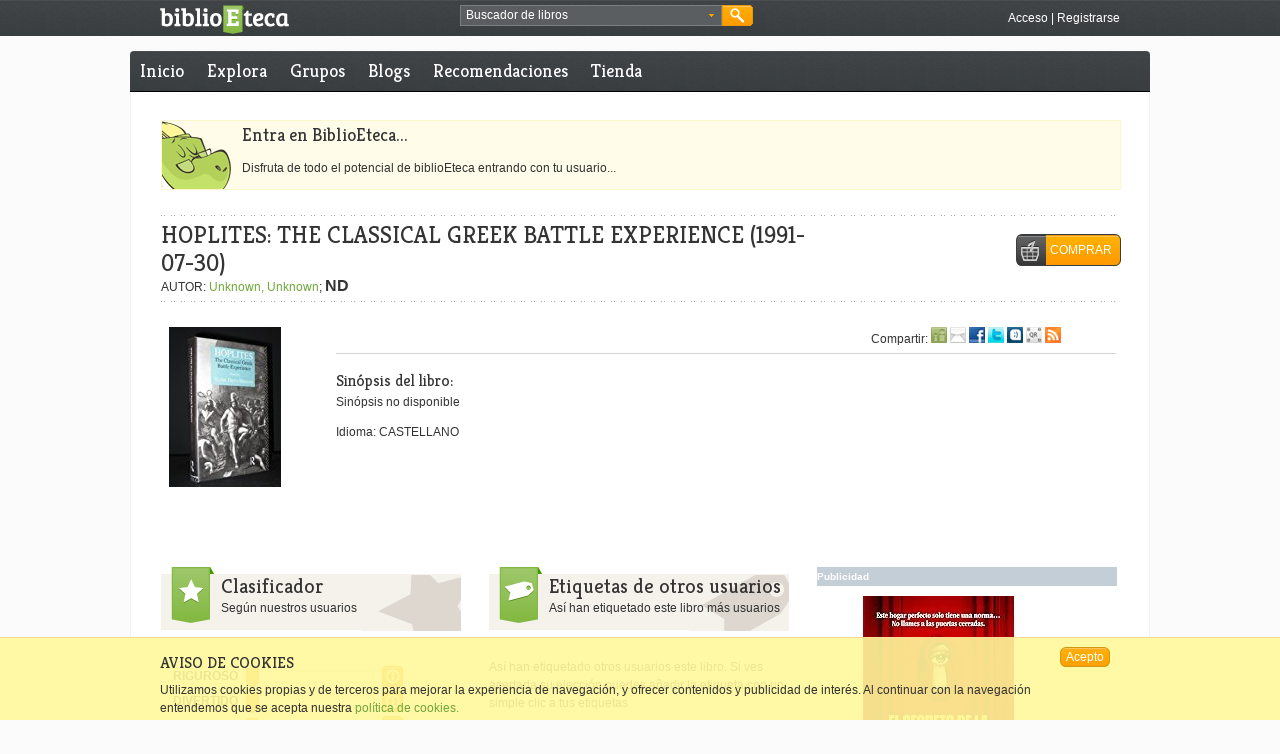

--- FILE ---
content_type: text/html;charset=UTF-8
request_url: https://www.biblioeteca.com/biblioeteca.web/titulo/hoplites%3A-the-classical-greek-battle-experience-%281991-07-30%29
body_size: 10518
content:
<!DOCTYPE html PUBLIC "-//W3C//DTD XHTML 1.0 Transitional//EN" "http://www.w3.org/TR/xhtml1/DTD/xhtml1-transitional.dtd">

    
    
<html xmlns:og="http://opengraphprotocol.org/schema/" lang="es" xml:lang="es">
  <head prefix="og: http://ogp.me/ns# fb: http://ogp.me/ns/fb# book: http://ogp.me/ns/book#">
	<meta http-equiv="Content-Type" content="text/html;charset=utf-8" />
	<meta http-equiv="content-language" content="es" />
	<title>HOPLITES: THE CLASSICAL GREEK BATTLE EXPERIENCE (1991-07-30) - BiblioEteca</title>
	<link rel="shortcut icon" type="image/x-icon" href="/biblioeteca.web/imagenes/favicon.ico"/>
	<link rel="alternate" type="application/rss+xml" title="Noticias de Portada" href="/biblioeteca.web/rss/portada" />
	<link rel="alternate" type="application/rss+xml" title="Reseñas de este libro" href="/biblioeteca.web/rss/libro/3708231" />
	<meta name="title" content="HOPLITES: THE CLASSICAL GREEK BATTLE EXPERIENCE (1991-07-30)"/>
	<meta property="og:title" content="HOPLITES: THE CLASSICAL GREEK BATTLE EXPERIENCE (1991-07-30)"/>
	<meta name="description" content=". BiblioEteca donde encontrarás los libros que quieres leer y los que todavía no sabes que quieres leer."/>
	<meta property="og:description" content=". BiblioEteca donde encontrarás los libros que quieres leer y los que todavía no sabes que quieres leer."/>
    <meta name="keywords" content="ebooks, libros, literatura, comunidad, español, B01JXNFDK6, libros iPad"/>
    <meta name="copyright" content="Copyright BiblioEteca "/>
    <meta name="author" content="Equipo BiblioEteca "/>
    <meta name="email" content="biblioeteca@biblioeteca.com"/>
    <meta name="Charset" content="UTF-8"/>
    <meta name="Distribution" content="Global"/>
    <meta name="Rating" content="General"/>
    <meta name="Robots" content="INDEX,FOLLOW"/>
    <meta name="Revisit-after" content="1 Day"/>
    <meta name="twitter:card" content="product"/>
	<meta name="twitter:site" content="@BiblioEteca"/> 
	<meta name="twitter:label1" content="Precio"/>
	<meta name="twitter:label2" content="Valoración"/>   
    <meta property="og:type" content="book" />
    <meta property="og:url" content="https://www.biblioeteca.com/biblioeteca.web/titulo/hoplites%3A-the-classical-greek-battle-experience-%281991-07-30%29"/>
    <meta property="og:image" name="twitter:image:src" content="https://biblioeteca.com/imagenes/portadas/DK6/B01JXNFDK6.jpg"/>
    <meta property="og:site_name" content="BiblioEteca"/>
    <meta property="fb:app_id" content="331315636163"/>
    <meta name="biblioeteca-id" content="3708231"/>
    <link rel="image_src" href="https://biblioeteca.com/imagenes/portadas/DK6/B01JXNFDK6.jpg"/>
    <link rel="canonical" href="/biblioeteca.web/titulo/hoplites%3A-the-classical-greek-battle-experience-%281991-07-30%29" />
	<link rel="stylesheet" type="text/css" href="/biblioeteca.web/css/ui-lightness/jquery-ui-1.8.9.custom.css" media="screen" title="default"/>
	<link rel="stylesheet" type="text/css" href="/biblioeteca.web/css/rateit/rateit.css" media="screen" title="default"/>
	<link rel="stylesheet" type="text/css" href="/biblioeteca.web/css/AASlideScroller/css/AASlideScroller.css" />
	<link rel="stylesheet" type="text/css" href="/biblioeteca.web/css/jquery.cleditor.css" media="screen" title="default"/>
	<link href="/biblioeteca.web/css/prettyPhoto.css" rel="stylesheet" type="text/css" />
	<link href="/biblioeteca.web/css/estilos.css" rel="stylesheet" type="text/css" title="default"/>

	<script type="text/javascript" src="/biblioeteca.web/js/tiny_mce/tiny_mce.js"></script>
	<script type='text/javascript' src='/biblioeteca.web/js/jquery-1.6.4.min.js'></script>
	<script type='text/javascript' src='/biblioeteca.web/js/jquery-ui-1.8.9.custom.min.js'></script>
	<script type='text/javascript' src='/biblioeteca.web/js/jquery.easing.1.3.min.js'></script> 
	<script type="text/javascript" src="/biblioeteca.web/js/jquery.cleditor.min.js"></script>
	<script type="text/javascript" src="/biblioeteca.web/js/jquery.prettyPhoto.js"></script>
	<script type='text/javascript' src='/biblioeteca.web/js/AASlideScroller.min.js'></script>
	<script type='text/javascript' src='/biblioeteca.web/js/util-jq.js'></script>
	<script type='text/javascript' src='/biblioeteca.web/dwr/engine.js'></script>	
	<script type='text/javascript' src='/biblioeteca.web/dwr/interface/admindb.js'></script>
	<script type='text/javascript' src='/biblioeteca.web/dwr/interface/librodb.js'></script>
	<script type='text/javascript' src='/biblioeteca.web/dwr/interface/grupodb.js'></script>	<script type='text/javascript' src='/biblioeteca.web/dwr/interface/votosdb.js'></script>
	<script type='text/javascript' src='/biblioeteca.web/dwr/interface/generaldb.js'></script>
	<script type='text/javascript' src='/biblioeteca.web/js/jquery.rateit.min.js'></script>
	<script type="text/javascript" src='/biblioeteca.web/js/wsclient.js'></script>
	<script type="text/javascript" src="https://apis.google.com/js/plusone.js">
  	{lang: 'es'}
	</script>
	
<!-- Google tag (gtag.js) -->
<script async src="https://www.googletagmanager.com/gtag/js?id=G-S80W0KSFWL"></script>
<script>
  window.dataLayer = window.dataLayer || [];
  function gtag(){dataLayer.push(arguments);}
  gtag('js', new Date());

  gtag('config', 'G-S80W0KSFWL');
</script>

  </head>
  <!-- Template: base-libro -->
<body itemscope="itemscope" itemtype="http://schema.org/WebPage">
<div class="cabecera-acoplada">


<script>
function buscaRapido() {
	if (($("#busquedarapida").val()=='Buscador de libros') || ($("#busquedarapida").val()=='')) {
		alert ("Deberias poner algo en el cuadro de búsqueda");
		$("#busquedarapida").focus();
	} else
    	$("#BuscarCabecera").submit();
}

function cambiaFormato() {
    $("#BusquedaAvanzadaBloque2").toggle();
}

function cambiaPrecio() {
    if ($("#BusquedaAvanzada_tipo_precio").val()=="*"){
    	$("#BusquedaAvanzada_precio").get(0).type = 'text';
    	$("#BusquedaAvanzada_precio").val("");
    } else {
    	$("#BusquedaAvanzada_precio").get(0).type = 'hidden';
    	$("#BusquedaAvanzada_precio").val($("#BusquedaAvanzada_tipo_precio").val());
    }
}

function rellenaFormatos(formatos) {
	for (formato in formatos) {
    	$("#BusquedaAvanzada_formato").append("<option value=\""+formatos[formato].extension+"\">"+formatos[formato].nombre+"</option>");  
	}
	cargaf=1;
}

function rellenaIdiomas(idiomas) {
	for (idioma in idiomas) {
    	$("#BusquedaAvanzada_idioma").append("<option value=\""+idiomas[idioma].ididioma+"\">"+idiomas[idioma].nombre+"</option>");  
	}
	cargai=1;
}

function hideBuscador() {
	$(".gbuscador_form").hide();
}

function showBusquedaAvanzada() {
	$(".gbuscador_form").toggle();
	$('#BusquedaAvanzada').reset();
	$("#BusquedaAvanzadaBloque2").hide();
	if (cargaf==0) generaldb.getFormatos(rellenaFormatos);
	if (cargai==0) generaldb.getIdiomas(rellenaIdiomas);
}

function doBusquedaAvanzada() {
	$("#BusquedaAvanzada_precio").val($("#BusquedaAvanzada_precio").val().replace(",","."));
	check = $("#BusquedaAvanzada_titulo").val() + $("#BusquedaAvanzada_autor").val() + $("#BusquedaAvanzada_isbn").val() + $("#BusquedaAvanzada_etiquetaseo").val() + $("#BusquedaAvanzada_precio").val();
	if (check.length == 0) {
		alert ("Debes rellenar al menos un campo entre Título, Autor, ISBN, Etiqueta o Precio");
	} else if (($("#BusquedaAvanzada_precio").val()!="pstg") && ($("#BusquedaAvanzada_precio").val() != "gratis") && (isNaN($("#BusquedaAvanzada_precio").val()))) {
		alert ("El campo precio debe ser un número");
	} else {
		$("#BusquedaAvanzada").submit();
	}
}

var cargaf = 0;
var cargai = 0;

$(document).ready(function(){
	$("#BusquedaAvanzada_etiqueta").autocomplete( {
		source: function (req,add) {
		generaldb.getPosiblesTag(req.term,function(data) {
			add(data);
		}); },
		select: function (e,ui) {
			$(this).val(ui.item.value);
		}
	});
	$("#BuscarCabecera").submit(function() {waitingDialog({title:"Buscando"});});
	$("#BusquedaAvanzada").submit(function() {waitingDialog({title:"Buscando"});});
});

jQuery.fn.reset = function () {
	  $(this).each (function() { this.reset(); });
	};
</script>

	<div class="xtras-col">
	<div class="xtras-logo">
    	<a href="/biblioeteca.web/inicio"><img src="imagenes/entorno/logo-biblioeteca.png" alt="BiblioEteca"></a>
    </div>
    <div class="xtras-buscador">
		<div class="gbuscador">
       	  <div class="gbuscador_txt">
       	  <form id="BuscarCabecera" name="BuscarCabecera" action="/biblioeteca.web/Buscar.action" method="get">
            <input id="busquedarapida" name="busqueda" type="text" value="Buscador de libros" onblur="if (this.value == '') {this.value = 'Buscador de libros';}" onfocus="if (this.value == 'Buscador de libros') {this.value = '';}" />
            <a class="gbuscador_btn_avanzada" href="javascript:showBusquedaAvanzada();" title="busqueda avanzada"><img src="/biblioeteca.web/imagenes/entorno/buscador-btns.png" alt="Búsqueda avanzada" /></a>
            </form>
        	</div>
            <div class="gbuscador_btn">
            	<a class="gbuscador_btn_buscar" href="javascript:buscaRapido();" title="Buscar"><img src="/biblioeteca.web/imagenes/entorno/buscador-btns.png" alt="Buscar" /></a>
            </div>
            <div class="gbuscador_form" id="BusquedaAvanzadaVentana" style="display:none;">
            	<div class="gbuscador_titulo">Buscador avanzado <a class="gbuscador_btn_cerrar" href="javascript:hideBuscador();" title="Cerrar buscador"><img src="/biblioeteca.web/imagenes/entorno/buscador-btns.png" alt="Buscar" /></a></div>
            	<div class="gbuscador_form_bloques">
            	<form id="BusquedaAvanzada" name="BusquedaAvanzada" action="/biblioeteca.web/BusquedaAvanzada.action" method="get">
<table class="wwFormTable">
                <div class="gbuscador_form_bloque" id="BusquedaAvanzadaBloque1">
                        <label>Título: </label>
                        <input type="text" name="titulo" value="" id="BusquedaAvanzada_titulo" /><br/>
                        <label>Autor: </label>
                        <input type="text" name="autor" value="" id="BusquedaAvanzada_autor" /><br/>
                        <label>ISBN: </label>
                        <input type="text" name="isbn" value="" id="BusquedaAvanzada_isbn" /><br/>
                        <label>Idioma: </label>
                        <select name="idioma" id="BusquedaAvanzada_idioma"><option value="0" selected>TODOS</option></select>
						<br/>
                        <label>Etiqueta: </label>
                        <input type="text" name="etiqueta" value="" id="BusquedaAvanzada_etiqueta" /><br/>
                        <input type="checkbox" name="booktrailer" id="BusquedaAvanzada_booktrailer" value="true"/> ¿Solo con booktrailer?<br /><br />
                        <input type="checkbox" name="biblioeteca" id="BusquedaAvanzada_biblioeteca" value="true" onChange="cambiaFormato()"/> ¿Venta en Biblioeteca?
						<br />
                </div>
                <div class="gbuscador_form_bloque bloque2" id="BusquedaAvanzadaBloque2">
                        <label>Formato: </label>
                        <select name="formato" id="BusquedaAvanzada_formato">
							<option value="*" selected>Cualquiera</option>
						</select><br/>
                        <label>&nbsp;</label>
                        <select name="tipo_precio" id="BusquedaAvanzada_tipo_precio" onchange="cambiaPrecio()">
							<option value="*" selected>Por precio máximo</option> 
							<option value="pstg">Paga si te gusta</option>  
							<option value="gratis">Gratis</option>   
						</select><br/>
                        <label>Precio: </label>
                        <input type="text" name="precio" value="" id="BusquedaAvanzada_precio" />
                </div>
                </table></form>



                </div>
                <div class="gbuscador_btns"><a class="botonmini" href="javascript:doBusquedaAvanzada();">Buscar</a></div>
            </div>
        </div>
	</div>
    

    <div class="xtras-acceso">
         <a class="txt-blanco" href="/biblioeteca.web/login/https://www.biblioeteca.com/biblioeteca.web/titulo/hoplites:-the-classical-greek-battle-experience-(1991-07-30)" title="Accede a BiblioEteca">Acceso</a> | <a class="txt-blanco" title="Regístrate en BiblioEteca" href="/biblioeteca.web/registro">Registrarse</a>
    </div>
    
    </div>

</div>
<div class="contweb">
<div class="cont3-3">

<div id="loadingScreen"></div>

</div>

      <div class="cont3-3 menu menuprivado">
       
  	
	
	
	    
      <ul>
        <li><a href="/biblioeteca.web/" title="Inicio BiblioEteca">Inicio</a></li>
        
        <li ><a href="/biblioeteca.web/explora" title="Explora BiblioEteca">Explora</a></li>
		<li ><a href="/biblioeteca.web/grupo/buscar" title="Grupos en BiblioEteca">Grupos</a></li>
       	
        <li ><a href="/biblioeteca.web/blogs" title="Blogs en BiblioEteca">Blogs</a></li>
        <li ><a href="/biblioeteca.web/recomendaciones" title="Recomendaciones de libros">Recomendaciones</a></li>
        <li ><a href="/biblioeteca.web/tienda" title="Comprar ebooks">Tienda</a></li>
     
      </ul>
      
     
     
     
   </div>


    
<div class="compartir3-3">&nbsp;</div>
<div class="contenido" itemscope="itemscope" itemtype="http://schema.org/Book">


<script>
var sliders=["sliderRiguroso","sliderDivertido","sliderComplejo","sliderSorprende"];
var ids = ["INICIO","3798931","FIN"];
var posid = 1;
</script>

<script type="text/javascript">
var valorSliders = [,,,];
$(document).ready(function(){
for (var i=0;i<4;i++)
	$( "#slider_target"+(i+1) ).slider({
	    value:valorSliders[i],
	    min: 0,
	    max: 10,
	    step: 1,
	    disabled: true
	});
		
});
</script>

<script type="text/javascript">
$(document).ready(function(){
	$('#firstSlider').AASlideScroller({
		gridWidth: 220,
	    slideWidth: 210,
		keyBrowse: false,
		haveScrollbar: false
	});
	$('#edicionSlider').AASlideScroller({
		gridWidth: 120,
		slideWidth: 120,
		keyBrowse: false,
		haveScrollbar: false,
		mouseWheel: false
	});
	$('#libro_resumen').AASlideScroller({
		gridWidth: 780,
		keyBrowse: false,
		haveScrollbar: false,
		mouseWheel: false
	});
	$(".id"+ids[posid]).addClass("this");
	
	
	$("a[rel^='prettyPhoto']").prettyPhoto({
        default_width: 640,
		default_height: 480,
		autoplay: true,
		theme: 'light_square',
		social_tools:false
	});
	
    $("a[class^='paginacion-']").each(function(index) {
		var ant = $(this).attr("href");
		pre =  ant.replace("&comentario=","");
    	$(this).attr("href",pre);
    }); 
});

function showHide(capa) {
	$('#'+capa).toggle();
}

function muestraGrupos () {
	$("#gruposres").html("Cargando grupos...");
	$("#gruposres").show();
	librodb.getGruposLibro(3708231,escribeLosGrupos);
}

function escribeLosGrupos (data) {
	var cont ="<ul>";
	if (data.length==0)
		cont+="<li>Ningún grupo encontrado</li>";
	
	for (i=0; i<data.length;i++) {
		cont+="<li>";
		cont+="<a href=\"/biblioeteca.web/grupo/"+data[i].grupo.id+"\" title=\"Ver grupo\">";
		cont+=data[i].grupo.nombre;
		cont+="</a>";
		cont+="</li>";
	}
	cont+="</ul>";
	var extra = "<hr/><a href=\"javascript:closeDiv('gruposres')\">cerrar</a>";

	$("#gruposres").html(cont);
}

function closeDiv (divname){
	$('#'+divname).hide();
}

function muestraEnlaces() {
	var h = 50+25*1;
	if (h>500) {
		h = 500;
		$("#enlacescompra").css('overflow-y', 'scroll');
	}
	$("#enlacescompra").dialog( {
		width : 300,
		height: h,
		modal : true,
		title : "Disponible en:"
	});
}

function muestraPrevias() {
	var h = 50+25*0;
	if (h>500) {
		h = 500;
		$("#enlacescompra").css('overflow-y', 'scroll');
	}
	$("#enlacesprevia").dialog( {
		width : 300,
		height: h,
		modal : true,
		title : "Vista previa en:"
	});
}
var url;

function muestraQR(length) {
	url = "<img src=\"http://chart.apis.google.com/chart?cht=qr&chs="+length+"x"+length+"&chld=L&choe=UTF-8&chl="+escape(document.location.href)+"\"/>";
	var contenido="<center>";
		contenido+=url+"<div id=\"codigo\">";
		contenido+="<a href=\"javascript:codigoQR(true)\">Mostrar código para copiar</a>";
		contenido+="</div>Selecciona el tamaño: <select id=\"qrlength\" onchange=\"compruebaCampo()\">";
		contenido+="<option ";
		if (length==120) contenido+="selected ";
		contenido+="value=\"120\">Pequeño</option>";
		contenido+="<option ";
		if (length==230) contenido+="selected ";
		contenido+="value=\"230\">Mediano</option>";
		contenido+="<option ";
		if (length==350) contenido+="selected ";
		contenido+="value=\"350\">Grande</option>";
		contenido+="</select>";
		contenido+="</center>";
	$("#qr").html(contenido);
	$("#qr").dialog( {
		width : 'auto',
		height: 'auto',
		modal : true,
		title : "QR"
	});
}

function codigoQR (flag) {
	var contenido="";
	if (flag) {
		contenido+="<a href=\"javascript:codigoQR(false)\">Ocultar código para copiar</a>";
		contenido+="<br/><textarea>"+url+"</textarea>";
	} else 
		contenido+="<a href=\"javascript:codigoQR(true)\">Mostrar código para copiar</a>";
	$("#codigo").html(contenido);
}


function compruebaCampo () {
	$("#qr").dialog("close");
	muestraQR($("#qrlength").val());
}

function anteriorid () {
	$("#left2").click();
	$(".id"+ids[posid]).removeClass("this");
	posid--;
	if (ids[posid]=="INICIO")
		posid=ids.length-2;
	$(".id"+ids[posid]).addClass("this");
}

function siguienteid () {
	$("#right2").click();
	$(".id"+ids[posid]).removeClass("this");
	posid++;
	if (ids[posid]=="FIN")
		posid=1;
	$(".id"+ids[posid]).addClass("this");
}
var orden;

function verComentario (n) {
	if (n==-1)
		selector = ".destacado";
	else 
		selector = "#comentario-"+(n);
	orden = n;
	if (n>=0)
		librodb.getPaginaComentario(n, 3708231, cambiaPagina);
	$('html, body').animate({
        scrollTop: $(selector).offset().top
    }, 1000);
}

function cambiaPagina (data){
	if (data!=1){
		
		document.location.href = "/biblioeteca.web/titulo/hoplites%3A-the-classical-greek-battle-experience-%281991-07-30%29/comentario/"+orden;
				 
	}
}

function pagarSiMeGusta(id,precio) {
	$("#pago_idpublicacion").val(id);
	$("#pago_precio").val(precio);
	$("#pago").dialog({
		width:450, 
		modal:true, 
		title:"Pagar libro si me ha gustado",
		buttons: {"Pagar" : function () { if ($("#pago_precio").val().replace(',','.')<0.99) {
												alert("El pago mínimo son 0,99 €");
											} else {
												$(this).submit(); 
												$(this).dialog("close");}},
					"Cancelar" : function () {$(this).dialog("close");}}
	});
}

function uploadToBox() {
	var idedicion = ids[posid];
	$("#uploadidedicion").val(idedicion);
	$("#UploadToBox").dialog( {
		width : 500,
		modal : true,
		title : "Subir Archivo",
		buttons : {
			"Subir" : function() {
				$("#UploadToBox").submit();
				$(this).dialog("close");
			},
			"Cancelar" : function() {
				$(this).dialog("close");
			}
		}
	});
}

function downloadBox() {
	$("#descargasBox").dialog( {
		width : 300,
		modal : true,
		title : "Formatos para descarga"
	});
}

function mostrarPrestables () {
	generaldb.getAmigosConLibro(libroid,function(data){
		var html="<table style=\"width:100%\">";
		html+="<tr class=\"opcionescompra-cabecera\">";
        html+="<td>Usuario</td>";
        html+="<td>Formato</td>";
        html+="<td></td></tr>";
      
		if (data.length==0) {
			alert ("Ningún amigo tuyo tiene ese libro.");
		} else {
			var lastnick="";
			for (var i=0; i<data.length;i++) {
				var dato = data[i];
				if (i%2==0)
					html+="<tr class=\"odd\">";
				else
					html+="<tr>";
				html+="<td style=\"width:42px;\">";
				if (lastnick!=dato.nick)
					html+="<img src=\""+dato.usrimgsrc+"\" title=\""+dato.nick+"\"/>";
				html+="</td>";
				html+="<td style=\"width:42px;\"><img src=\""+dato.frmimgsrc+"\" title=\""+dato.extension+"\"/></td>";
				html+="<td style=\"text-align:right;\"><a href=\"javascript:pedirPrestado("+dato.idenlace+",'"+dato.usrimgsrc+"','"+dato.nick+"');\">Pedir prestado "+dato.extension+"</a>";
				html+="</td></tr>";
				lastnick=dato.nick;
			}
			html+="</table>";
			$("#prestables").html(html);
			$("#prestables").dialog({
				width: 300,
				modal: true,
				title: "Amigos con el libro",
				buttons : {
					"Cerrar" : function() {
						$(this).dialog("close");
					}
				} 
			});
		}
	});
}

function pedirPrestado (id,imagen,nick) {
	$("#prestauserimg").attr("src",imagen);
	$("#prestausernick").html(nick);
	$("#mensaje").val("");
	$("#formulario").dialog({
		width:500, 
		modal:true, 
		title:"Pedir prestado",
		buttons: {
			"Pedir" : function () { generaldb.pidePrestado(id,$("#mensaje").val(),function (data) {
				if (!data) {
					alert ("No se ha podido pedir prestado el libro");
				} else {
					alert ("Se ha enviado una solicitud al usuario");
				}
				}); 
				$(this).dialog("close");},
			"Cancelar" : function () {$(this).dialog("close");}}
	});
}
</script>

<form id="UploadToBox" name="archivoForm" action="/biblioeteca.web/UploadToBox.action" method="post" enctype="multipart/form-data" class="formdialogo" style="display:none;">
<label id ="labelarchivoForm"> Archivo</label>
     <input type="file" name="archivo" value="" id="UploadToBox_archivo"/>
	 <input type="hidden" name="idedicion" value="" id="uploadidedicion"/>
</form>




 
<!-- AVISO ERROR -->
         


<div class="caja-entradilla">
<h2>Entra en BiblioEteca...</h2>
<p>Disfruta de todo el potencial de biblioEteca entrando con tu usuario...</p>
</div>
    
        <div class="col3-3">
        	<div class="break10-punteada">&nbsp;</div>
            <div class="fichalibro-titulo">
				<h1 class="txt-super h1tituloautor"><span itemprop="name">HOPLITES: THE CLASSICAL GREEK BATTLE EXPERIENCE (1991-07-30)</span> </h1>
				
				<br/>
				AUTOR: <a itemprop="author" href="/biblioeteca.web/escritor/unknown-unknown">Unknown, Unknown</a>;
				<span itemprop="aggregateRating" itemscope="itemscope" itemtype="http://schema.org/AggregateRating">
					<span itemprop="ratingValue" title="0 valoraciones"><strong class="texth3">ND</strong></span>
					<meta name="twitter:data2" content="ND" />
					
					<meta itemprop="bestRating" content="10" /><meta itemprop="ratingCount" content="0"/>
				</span>
			</div>

			<div class="fichalibro-boton">
			
          	<div class="result-busqueda-xtras"><a class="boton2" href="javascript:muestraEnlaces();"><span class="btn-compra">COMPRAR</span></a></div>
          	
				
				<div id="enlacescompra" style="display:none">
				
				
				<ul class="odd id3798931">
				<li itemprop="offers" itemscope="itemscope" itemtype="http://schema.org/Offer">
				<a href="https://www.amazon.es/Hoplites-Classical-Battle-Experience-1991-07-30/dp/B01JXNFDK6?SubscriptionId=AKIAJRHYUT4Q2RYDTHQA&amp;tag=biblioetuslib-21&amp;linkCode=xm2&amp;camp=2025&amp;creative=165953&amp;creativeASIN=B01JXNFDK6" target="_blank">Amazon</a>
				<span itemprop="price">263.40 €</span>
				<meta itemprop="pricecurrency" content="EUR" /></li>
				</ul>
				
				
				</div>
				<ul id="enlacesprevia" style="display:none">
				
				
				
				</ul>
				
			
          	</div>
          	<div class="break10-punteada">&nbsp;</div>
          	<div class="break20">&nbsp;</div>
          	<div class="fichalibro-contenedor">
          	
          	<div id="edicionSlider" class="fichalibro-lateral">
            <div class="AA-slider-scroller">
				<div class="horizontal-slider">
					
                    <div class="fichalibro-contenedor1">
                    
                <div class="content">
                <script src="http://books.google.com/books/previewlib.js"></script> 
                    <ul class="promo-item">
                    <li>
              <a href="#">      
              <p class="img fichalibro-portada">
              <img itemprop="image" src="https://biblioeteca.com/imagenes/portadas/DK6/B01JXNFDK6.jpg" class="portada" alt="Portada de HOPLITES: THE CLASSICAL GREEK BATTLE EXPERIENCE (1991-07-30)"/>
              </p>
              <div class="description">
              <p><strong itemprop="isbn">B01JXNFDK6</strong></p>
              </div>
              </a>
              <div class="fichalibro-botones">
				 <!-- VISTA PREVIA DEL LIBRO EN GOOGLE --> 
				      <script type="text/javascript">GBS_setLanguage('es');</script> 
				      <script type="text/javascript">GBS_setViewerOptions({'showLinkChrome': false});</script> 
				      <script type="text/javascript">GBS_insertPreviewButtonPopup('B01JXNFDK6');</script>
				<!-- FIN VISTA PREVIA DEL LIBRO EN GOOGLE -->
				
				
				</div>
				</li></ul></div>
              </div>
              	  
 			</div>
 			
 			
			  <div style="clear:left; margin-left:22px;">
		 <iframe src="http://www.facebook.com/plugins/like.php?href=https://www.biblioeteca.com/biblioeteca.web/titulo/hoplites%3A-the-classical-greek-battle-experience-%281991-07-30%29&amp;layout=button_count&amp;show_faces=false&amp;width=250&amp;action=like&amp;colorscheme=light&amp;height=35" scrolling="no" frameborder="0" style="border:none; overflow:hidden; width:200px; height:35px;" title="Me gusta..."></iframe>
		 </div>
			</div>
			</div>
			<div class="fichalibro-contenedor2">
              <div class="fichalibro-xtras1">
              <div class="fichalibro-xtras1cont1">
              &nbsp;
              </div>
              <div class="fichalibro-xtras1cont2">
                    Compartir:
					<a href="/biblioeteca.web/comparte/recomienda/https://www.biblioeteca.com/biblioeteca.web/titulo/hoplites%3A-the-classical-greek-battle-experience-%281991-07-30%29" onclick="javascript:addLibroCompartidoUsuario('/biblioeteca.web/comparte/recomienda/https://www.biblioeteca.com/biblioeteca.web/titulo/hoplites%3A-the-classical-greek-battle-experience-%281991-07-30%29');"><img src="/biblioeteca.web/imagenes/entorno/icosocial-amigo.gif" alt="Compartir con un amigo de biblioeteca" title="Compartir con un amigo de biblioeteca" border="0" /></a>
                    <a href="/biblioeteca.web/comparte/mail/https://www.biblioeteca.com/biblioeteca.web/titulo/hoplites%3A-the-classical-greek-battle-experience-%281991-07-30%29" onclick="javascript:addLibroCompartidoUsuario('/biblioeteca.web/comparte/mail/https://www.biblioeteca.com/biblioeteca.web/titulo/hoplites%3A-the-classical-greek-battle-experience-%281991-07-30%29');"><img src="/biblioeteca.web/imagenes/entorno/icosocial-email.gif" alt="Compartir por email" title="Compartir por email" border="0" /></a>
                    <a href="javascript:fbPopup('http://www.facebook.com/share.php?u=https://www.biblioeteca.com/biblioeteca.web/titulo/hoplites%3A-the-classical-greek-battle-experience-%281991-07-30%29')"><img src="/biblioeteca.web/imagenes/entorno/icosocial-facebook.gif" alt="Compartir en Facebook" title="Compartir en Facebook" border="0" /></a>
                    <a href="javascript:fbPopup('http://twitter.com/home?status=https://www.biblioeteca.com/biblioeteca.web/titulo/hoplites%3A-the-classical-greek-battle-experience-%281991-07-30%29')"><img src="/biblioeteca.web/imagenes/entorno/icosocial-twitter.gif" alt="Compartir Twitter" title="Compartir Twitter" border="0" /></a>
                    <!--<a href="#"><img src="/biblioeteca.web/imagenes/entorno/icosocial-googleplus.gif" alt="Compartir en Google Plus" title="Compartir en Google Plus" border="0" /></a>-->
                    <g:plusone size="small" count="false"></g:plusone>
                    <a href="javascript:fbPopup('http://www.tuenti.com/share?url=https://www.biblioeteca.com/biblioeteca.web/titulo/hoplites%3A-the-classical-greek-battle-experience-%281991-07-30%29')"><img src="/biblioeteca.web/imagenes/entorno/icosocial-tuenti.gif" alt="Compartir en Tuenti" title="Compartir en Tuenti" border="0" /></a>
                    <a href="javascript:muestraQR(120)"><img src="/biblioeteca.web/imagenes/entorno/icosocial-qr.gif" alt="Capturar código QR" title="Capturar código QR" border="0" /></a>
                    <a href="/biblioeteca.web/rss/libro/3708231"><img src="/biblioeteca.web/imagenes/entorno/icosocial-rss.gif" alt="Añadir RSS" title="Añadir RSS" border="0" /></a>
               </div>
			  </div>
			  <h3>Sinópsis del libro:</h3>
			  <div id="libro_resumen" class="AA-slider-scroller AA-slider-scrollerFicha">
                    <div class="horizontal-slider">
                    <a id="left2" class="arrow-left" href="#"></a><a id="right2" class="arrow-right" href="#"></a>
                    <div class="content">
                    <ul class="promo-item">
                    
                    <li class="sinopsis-xtras">Sinópsis no disponible
                    <p>Idioma: CASTELLANO</p></li>
			  </ul></div></div></div>	
			  
				  
			 </div>
		 
		 
		 </div>
		  <div class="break20">&nbsp;</div>
		 
		 <div class="col3-3" id="linea-bloques-1">
                <div class="col1-3">
                  <div class="cabeceratop1-3">
                        <div class="cabeceratop-icono icono-clasificacion">&nbsp;</div>
                        <div class="cabeceratop1-3-texto iconotexto-clasificacion">
                            <p class="txth1">Clasificador</p>
                            <p>Según nuestros usuarios</p>
                      	</div>
                  </div>
                <div>
                <table>
				<tr>
				
				</tr>
				<tr><td>		 			  
				<form id="slidersForm" style="display:block;">
					<table>
					<tr><th>RIGUROSO</th>
					<td>
					</td>
					<td class="slider">
					<div id="slider_target1"></div>
					</td>
					<td class="nota"></td>
					<td>
					<div id="riguroso-help" class="ayuda">
						<div class="ayuda-contenedor">
							<strong class="ayuda-titular">Riguroso</strong>
							<p>Determina lo preciso o impreciso que es este libro con respecto a lo que se cuenta en el mismo. 0 significa que es completamente impreciso y 10 que cuenta es rigurosamente verídico</p>
						</div>
					</div>
					<a href="javascript:ayuda('riguroso-help');" title="0-impreciso 10-riguroso"><img src="imagenes/entorno/ico-informacion.gif" alt="Más información" /></a>
					</td>
					</tr>
					<tr>
					<th>DIVERTIDO</th><td>
					
					</td>
					<td class="slider">
					<div id="slider_target2"></div>
					</td>
					<td class="nota"></td>
					<td>					
					<div id="divertido-help" class="ayuda">
						<div class="ayuda-contenedor">
							<strong class="ayuda-titular">Divertido</strong>
							<p>Determina lo divertido que te ha resultado el libro: 0-aburrido 10-muy divertido</p>
						</div>
					</div>
					<a href="javascript:ayuda('divertido-help');" title="0-aburrido 10-divertido"><img src="imagenes/entorno/ico-informacion.gif" alt="Más información" /></a>
					</td>
					</tr>
					<tr>
					<th>COMPLEJO</th><td>
					
					</td>
					<td class="slider">
					<div id="slider_target3"></div>
					</td>
					<td class="nota"></td>
					<td>
					<div id="complejo-help" class="ayuda">
						<div class="ayuda-contenedor">
							<strong class="ayuda-titular">Complejo</strong>
							<p>Determinamos lo complejo que nos ha resultado la lectura del libro. Desde el nivel más bajo, que indica que es un texto secillo de comprender hasta el valor máximo que indica que es complejo de comprender</p>
						</div>
					</div>
					<a href="javascript:ayuda('complejo-help');" title="0-sencillo 10-complicado"><img src="imagenes/entorno/ico-informacion.gif" alt="Más información" /></a>
					</td>
					</tr>
					<tr>
					<th>SORPRENDE</th><td>
					
					</td>
					<td class="slider">
					<div id="slider_target4"></div>
					</td>
					<td class="nota"></td>
					<td>
					<div id="sorprende-help" class="ayuda">
						<div class="ayuda-contenedor">
							<strong class="ayuda-titular">Sorprende</strong>
							<p>Indica lo sorprendente que resulta el argumento del libro, desde 0: previsible hasta 10: totalmente desconcertante y sorprendente</p>
						</div>
					</div>
					<a href="javascript:ayuda('sorprende-help');" title="0-previsible 10-sorprendente"><img src="imagenes/entorno/ico-informacion.gif" alt="Más información" /></a>
					</td>
					</tr>
					</table>
					</form>
					</td></tr>
					</table>
				</div>
			</div>
			<div class="break30">&nbsp;</div>
			<div class="col1-3">
                  <div class="cabeceratop1-3">
                        <div class="cabeceratop-icono icono-etiquetas">&nbsp;</div>
                        <div class="cabeceratop1-3-texto iconotexto-etiquetas">
                            <p class="txth1">Etiquetas de otros usuarios</p>
                            <p>Así han etiquetado este libro más usuarios</p>
                      	</div>
                  </div>
                  <div>
					<p>Así han etiquetado otros usuarios este libro. Si ves acertada su elección puedes añadir la etiqueta con un simple clic a tus etiquetas </p>
					
				  </div>
			</div>
			<div class="break30">&nbsp;</div>
			<div class="col1-3" id="lateral-1">
			
			<div class="col1-3 publicidad">
             
				
			 
             <strong>Publicidad</strong>
       	     <a href="https://amzn.to/3LG1Pmy" title="Ayudanos comprando este libro aquí" target="_blank"><img data-od-unknown-tag="" data-od-xpath="/HTML/BODY/DIV[@id='page']/*[2][self::DIV]/*[2][self::DIV]/*[1][self::ASIDE]/*[2][self::UL]/*[1][self::LI]/*[1][self::A]/*[1][self::IMG]" src="https://images-eu.ssl-images-amazon.com/images/I/71tFruc1CpL._AC_UL232_SR232,232_.jpg" alt="El secreto de la Asistenta" title="Ayudanos comprando este libro aquí"> El secreto de la asistenta</a>
             </div>
			
			</div>
			<div class="break20">&nbsp;</div>
		</div>
		<div class="break20">&nbsp;</div>
		<div class="col3-3">
		
	    </div>
	    
<div class="col3-3">
              <div class="col2-3">
              <div class="subapartado">
                    <h2>Comentarios de los lectores</h2>
               </div>
<!-- <p id="ordenacion">

<a href="/biblioeteca.web/titulo/hoplites%3A-the-classical-greek-battle-experience-%281991-07-30%29/karma">Ordenar por karma</a>
</p> -->                
                <div class="break20">&nbsp;</div>
                
                
				
				


<div class="subir-pagina" style="display:none">						
	<a href="#subir"><img alt="subir" src="/biblioeteca.web/imagenes/entorno/subir-pagina-trans.png"/></a>	
</div>
				<div class="break20 break10-continua">&nbsp;</div>
            
            	
                
            	</div>
            	
				<div class="break30">&nbsp;</div>
				
				<div class="col1-3" id="lateral">
                    
                
                </div>
            </div>
      </div>
      <div id="qr"></div><div id="prestables" style="display:none; max-height:360px; overflow:auto;"></div>
      <form action="/biblioeteca.web/Comprar.action" id="pago" class="formdialogo">
      <p>Este es el precio recomendado por el autor, puedes poner cualquier cantidad mayor de 0,99€ según tu criterio.</p>
	  <input type="hidden" id="pago_idpublicacion" name="idpublicacion"/>
	  Precio a pagar:<input type="text" name="precio" id="pago_precio" size="4"/> €
	  </form>
	  <form id="formulario" action="" method="post" class="formdialogo" style="display:none;">
	      <fieldset>
	      <ol>
	      <li><img src="" id="prestauserimg"/><p style="padding: 3px; width:350px; float:right"> Deja un mensaje a <span id="prestausernick"></span> para que te preste el libro</p></li>
	      <li><label for="mensaje">Mensaje</label><textarea name="mensaje" id="mensaje" class="mceNoEditor"></textarea></li>
	      </ol>
	      </fieldset>
      </form>
  


</div>
  <div class="pie">
  
        <div class="pie-cont1">
            <ul class="lista2">
                <li>· <a href="http://blog.biblioeteca.com/">Blog oficial de BiblioEteca</a></li>
                <li>· <a href="/biblioeteca.web/informacion/desarrolladores">Desarrolladores</a></li>
                <li>· <a href="/biblioeteca.web/informacion/afiliados">Afiliación</a></li>
				<li>· <a href="/biblioeteca.web/webs/amigas">Enlaces: Webs amigas</a></li>
				<li>· <a href="/biblioeteca.web/legal">Condiciones de uso y privacidad</a></li>
            </ul>
        </div>
        
        
        
        <div class="pie-cont1">
        <h3><a href="/biblioeteca.web/informacion/lectores">Yo Leo</a></h3>
         Información para lectores
         <h3><a href="/biblioeteca.web/anilloblogs">Anillo de blogs</a></h3>
    	¿Tienes un blog?
         <h3><a href="/biblioeteca.web/informacion/paga-si-te-gusta">Paga si te gusta</a></h3>
         La forma de pago del futuro...
        </div>
        <div class="pie-cont1">
         <h3><a href="/biblioeteca.web/informacion/biblioetecarios">BiblioEtecarios</a></h3>
         Ayudanos con los libros
         <h3><a href="/biblioeteca.web/informacion/escritores">Yo Escribo</a></h3>
         Si eres autor, descubre más...
         <h3><a href="/biblioeteca.web/ayuda">Ayuda</a></h3>
         Todo lo que puedes hacer en la web
        </div>
      	
        
        
    <div class="pie-cont2">
             C/ Parque Bujaruelo, 37, 1C.<br>
                28924 Alcorcón (Madrid)<br/>
            Tel/Fax : 91 288 73 76<br />
            E-mail : info@biblioeteca.com 
            <p>
            <a class="facebook" href="http://www.facebook.com/biblioeteca"><img src="imagenes/entorno/btn-redesocial.gif" alt="BiblioEteca en Facebook" /></a>
            <a class="twitter" href="http://twitter.com/biblioeteca"><img src="imagenes/entorno/btn-redesocial.gif" alt="BiblioEteca en Twitter" /></a>
            <a class="googleplus" href="https://plus.google.com/+Biblioeteca" rel="publisher"><img src="imagenes/entorno/btn-redesocial.gif" alt="BiblioEteca en Google Plus" /></a>
            <a class="mirss" href="/biblioeteca.web/feeds"><img src="imagenes/entorno/btn-redesocial.gif" alt="BiblioEteca en Rss" /></a>
            </p>
        </div>
        <div class="break10-doble">&nbsp;</div>
        
        <div class="col3-3" style="text-align:center">
        	Copyright © 2021 BiblioEteca Technologies SL - Todos los derechos reservados
        </div>
    <div id="aviso-cookies" class="aviso-cookies" style="display:none;">
	<div class="aviso-cookies-cont">
    	<h3>AVISO DE COOKIES</h3><a class="botonmini aviso-cookies-btn" href="javascript:void();" id="cookiesBoton">Acepto</a>
		<p>Utilizamos cookies propias y de terceros para mejorar la experiencia de navegación, y ofrecer contenidos y publicidad de interés. Al continuar con la navegación entendemos que se acepta nuestra <a href="/biblioeteca.web/legal">política de cookies.</a></p>
    </div>
    </div>

  </div>
</div>

<script type="text/javascript">
  var uvOptions = {};
  (function() {
    var uv = document.createElement('script'); uv.type = 'text/javascript'; uv.async = true;
    uv.src = ('https:' == document.location.protocol ? 'https://' : 'http://') + 'widget.uservoice.com/jWBQPVT5VLnyhpyeoBpGxQ.js';
    var s = document.getElementsByTagName('script')[0]; s.parentNode.insertBefore(uv, s);
  })();
</script>
</body> 
</html>

--- FILE ---
content_type: text/html; charset=utf-8
request_url: https://accounts.google.com/o/oauth2/postmessageRelay?parent=https%3A%2F%2Fwww.biblioeteca.com&jsh=m%3B%2F_%2Fscs%2Fabc-static%2F_%2Fjs%2Fk%3Dgapi.lb.en.2kN9-TZiXrM.O%2Fd%3D1%2Frs%3DAHpOoo_B4hu0FeWRuWHfxnZ3V0WubwN7Qw%2Fm%3D__features__
body_size: 161
content:
<!DOCTYPE html><html><head><title></title><meta http-equiv="content-type" content="text/html; charset=utf-8"><meta http-equiv="X-UA-Compatible" content="IE=edge"><meta name="viewport" content="width=device-width, initial-scale=1, minimum-scale=1, maximum-scale=1, user-scalable=0"><script src='https://ssl.gstatic.com/accounts/o/2580342461-postmessagerelay.js' nonce="-57y4zQVscVe4JzDsUS1FA"></script></head><body><script type="text/javascript" src="https://apis.google.com/js/rpc:shindig_random.js?onload=init" nonce="-57y4zQVscVe4JzDsUS1FA"></script></body></html>

--- FILE ---
content_type: text/javascript;charset=utf-8
request_url: https://www.biblioeteca.com/biblioeteca.web/dwr/call/plaincall/__System.generateId.dwr
body_size: 72
content:
throw 'allowScriptTagRemoting is false.';
(function(){
var r=window.dwr._[0];
//#DWR-INSERT
//#DWR-REPLY
r.handleCallback("0","0","uj315$$zacqzUcixszB4CmnoeMp");
})();
